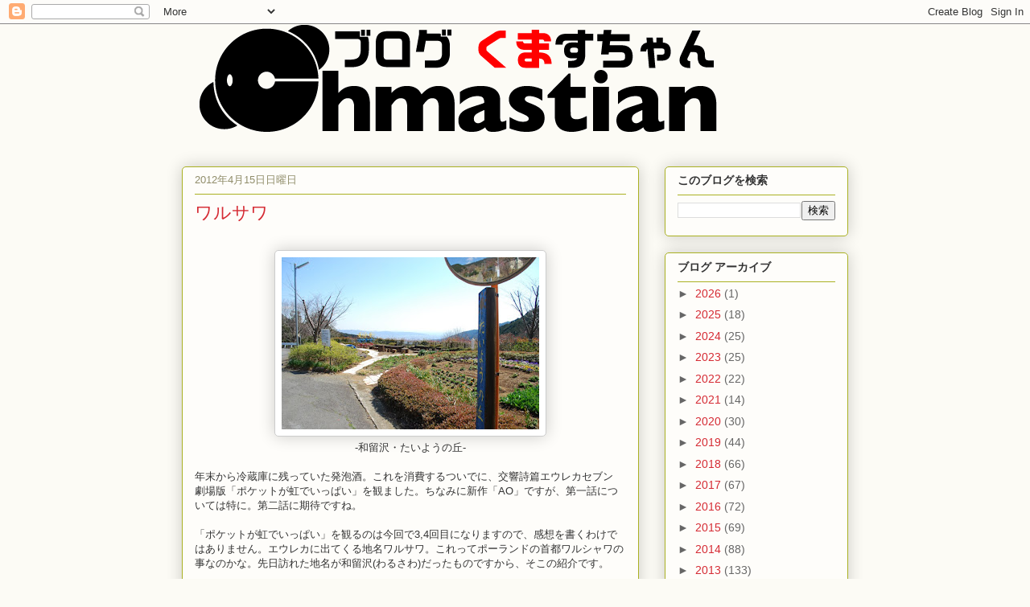

--- FILE ---
content_type: text/html; charset=utf-8
request_url: https://www.google.com/recaptcha/api2/aframe
body_size: 264
content:
<!DOCTYPE HTML><html><head><meta http-equiv="content-type" content="text/html; charset=UTF-8"></head><body><script nonce="ccgm0V4Wlpqf-nM7oilr7A">/** Anti-fraud and anti-abuse applications only. See google.com/recaptcha */ try{var clients={'sodar':'https://pagead2.googlesyndication.com/pagead/sodar?'};window.addEventListener("message",function(a){try{if(a.source===window.parent){var b=JSON.parse(a.data);var c=clients[b['id']];if(c){var d=document.createElement('img');d.src=c+b['params']+'&rc='+(localStorage.getItem("rc::a")?sessionStorage.getItem("rc::b"):"");window.document.body.appendChild(d);sessionStorage.setItem("rc::e",parseInt(sessionStorage.getItem("rc::e")||0)+1);localStorage.setItem("rc::h",'1769278607659');}}}catch(b){}});window.parent.postMessage("_grecaptcha_ready", "*");}catch(b){}</script></body></html>